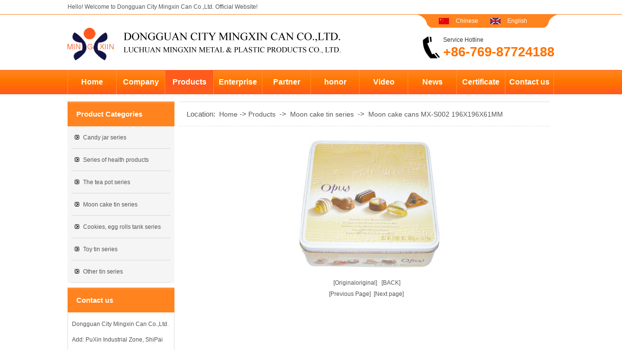

--- FILE ---
content_type: text/html
request_url: http://en.mxtin168.com/wproducts_content-117585.html
body_size: 5007
content:
<!DOCTYPE html PUBLIC "-//W3C//DTD XHTML 1.0 Transitional//EN" "http://www.w3.org/TR/xhtml1/DTD/xhtml1-transitional.dtd">
<html xmlns="http://www.w3.org/1999/xhtml">
<head>
<meta http-equiv="Content-Type" content="text/html; charset=utf-8" />
<title>Moon cake cans MX-S002 196X196X61MM</title>
<meta name="keywords" content="Moon cake cans MX-S002 196X196X61MM">
<meta name="description" content="Moon cake cans MX-S002 196X196X61MM">

<style type="text/css">
<!--
body {
background-color: #fff;

background-position:top center;margin-left:0px;COLOR:;margin-top: 0px;
margin-right: 0px;margin-bottom:0px; font-size: 12px;
}
A:link {FONT-SIZE: 12px; COLOR: ;TEXT-DECORATION: none}
A:visited {FONT-SIZE: 12px; COLOR: ;TEXT-DECORATION: none}
A:hover {FONT-SIZE: 12px; COLOR: ;TEXT-DECORATION: none}
/*daohanstar*/
#webdh {
text-align:center;
vertical-align:middle;
width: 1002px;
height:30px;
margin: 0 auto;
font-size: 12px;

font-weight: bold;
COLOR: ;

background-color: ;

overflow:hidden;
}
#webdh A:link {FONT-SIZE: 12px;COLOR: ; TEXT-DECORATION: none}
#webdh A:visited {FONT-SIZE: 12px;COLOR: ; TEXT-DECORATION: none}
#webdh A:hover {FONT-SIZE: 12px;COLOR: ; TEXT-DECORATION: none}
.clear {clear:both; height:0; overflow:hidden; display:block;}
ul,li{padding:0; margin:0; list-style:none;}
/*dhclose*/
#copy {text-align:center;width:1002px;margin: 0 auto; line-height:150%;}
 -->
</style>
<SCRIPT LANGUAGE="JavaScript">
<!-- Hide
function killErrors() {
return true;
}
// -->
</SCRIPT>



<meta http-equiv="X-UA-Compatible" content="IE=EmulateIE7" />
<script type="text/javascript">
function themax()
	{
var a=document.getElementById("left").offsetHeight;
var b=document.getElementById("center").offsetHeight;
var c=document.getElementById("right").offsetHeight;
var themax=Math.max(Math.max(a,b),c)
document.getElementById("left").style.height=themax+"px";
document.getElementById("center").style.height=themax+"px";
document.getElementById("right").style.height=themax+"px";
	}
</script>
<style type="text/css">
/*center*/
#bodycon {width:1002px;margin: 0 auto;}
#bodycon #left {float: left;width: 230px;

background-color:;}

#bodycon #center {float:left;width: 772px;

background-color:;}

#bodycon #right {float:left;width: 0px;

background-color:;}

/*center*/
                    /*conetent*/
                    #bodycontent {width:735px;
                    margin: 0 auto;line-height:180%;text-align:center;}
/*content*/
</style>
</head>

<body onload="themax();">

<div style="width:1002px;margin: 0 auto;">
</div>
<style>
body,div,ul,li,h1,h2,h3,h4,h5,h6,form,input,textarea,p,th{margin:0; padding:0;}
li{list-style:none;}
input,textarea,select{font-family:inherit; font-weight:inherit; font-size:12px; color:#555;}
img{border:0;}
a{font-size:12px; color:#555;}
a:link{text-decoration:none;}
a:visited{text-decoration:none; color:#555;}
a:hover{text-decoration:none; color:#FF2400;}
a:active{text-decoration:none; color:#555;}
body,td,th{font-size:12px; color:#555; font-family:Arial, Helvetica, sans-serif;}
body{background-color:#fff;}
.clear{height:0; overflow:hidden; clear:both;}
.fl{ float:left;}
.fr{ float:right;}
.c a{font-size:14px;}
.cp img{border:solid #ddd 1px; padding:1px; margin:4px 0;}
.cp a:hover img{border:solid #ff831f 1px; padding:1px; margin:4px 0;}
.top_center{ width:1002px; margin:0 auto;}
/* 收藏 */
#top_souc1{width:100%; background:url(uploadfile/image/20160620/20160620115158_591547361.jpg) center no-repeat; border-top:solid #ff831f 1px; height:27px;}
#souc1{width:942px; height:27px; line-height:27px; color:#fff; text-align:right; padding-right:53px; margin:0 auto;}
#souc1 a{color:#fff;}
#top_souc{width:100%; height:29px;}
#souc{width:1002px; height:29px; margin:0 auto;}
.souc_l{width:652px; line-height:29px;}
.souc_r{width:265px; padding-top:6px;}
/*logo*/
.logo1{ margin-bottom:20px;}
.logo2{ margin:10px 0 20px 20px}
.logo3{ background:url(uploadfile/image/20160620/20160620145115_84140817.jpg) top left no-repeat; color:#333; padding-left:42px; line-height:25px; margin-top:13px;}
.logo3 span{font-size:27px; color:#FF7200; font-weight:bold;}
/* 导航 */
#menu_bg{width:100%; height:50px; background:url(uploadfile/image/20160620/20160620175920_1127752560.jpg) top repeat-x; margin-bottom:15px;}
#menu{width:1002px; margin:0 auto; font-weight:bold; height:50px; overflow:hidden;}
#menu ul .nomig{background:none;}
#menu ul li{width:99px; line-height:50px; border-left:solid #ff9037 1px; float:left; text-align:center;}
#menu ul li a{line-height:50px; font-size:16px; display:block; color:#fff;}
#menu ul li a:hover{font-size:16px; background-color:#ff5b1c; color:#fff;}
#menu .a_menu a{display:block; font-size:16px; color:#fff; background-color:#ff5b1c;}
/* 版权 */
.fdh{width:100%; background-color:#ff6e02; height:40px; line-height:40px; color:#fff; text-align:center; margin-top:20px;}
.fdh a{color:#fff;}
.fdh a:link{text-decoration:none;}
.fdh a:visited{text-decoration:none; color:#fff;}
.fdh a:hover{text-decoration:none; color:#FFf600;}
.fdh a:active{text-decoration:none; color:#fff;}
.bq_nr{width:100%; text-align:center; line-height:33px; padding:12px 0;}
/* 内页导航 */
.mbx_navigation{ border-top:solid #ddd 1px; background-color:#fff; padding-left:15px; border-bottom:dashed #ddd 1px; text-align:left !important; font-size:15px; line-height:49px !important; width:747px !important; margin-bottom:12px !important; height:49px !important;}
.mbx_navigation a{font-size:14px !important; line-height:42px !important; height:49px !important;}
.strong_title{display:none;}
/* 内页产品分类 */
.fenlei{width:220px; background-color:#fff;} 
.fenlei_dht{width:202px; background:url(uploadfile/image/20160622/20160622153655_1395177870.jpg) no-repeat; height:51px; line-height:51px; color:#fff; font-size:15px; padding-left:18px; font-weight:bold;}
.fenlei_bj{width:188px; background:url(uploadfile/image/20160622/20160622153720_2060428943.jpg); background-color:#F5F5F5; padding-left:32px; margin-bottom:10px; line-height:46px;}
.ny_nr{width:210px; padding:8px 0 6px 8px; border:solid #ddd 1px; border-top:none; line-height:32px;}
</style>
<div id="top_souc">
<div id="souc">
<div class="souc_l fl">Hello! Welcome to <a href="/">Dongguan City Mingxin Can Co.,Ltd.</a> Official Website!</div>
<div class="souc_r fr">

</div>
<div class="clear"></div>
</div>
<div class="clear"></div>
</div>
<div id="top_souc1">
<div id="souc1"><a href="/">Chinese</a>　　　　　<a href="en.mxtin168.com" target="_blank">English</a></div>
<div class="clear"></div>
</div>
<div class="top_center">
  <div class="logo1 fl"><a href="/"><img src="uploadfile/image/20160620/20160620141930_1288668896.jpg" alt="东莞铁盒厂家" /></a></div>
  <div class="logo2 fl"><a href="company.html"><img src="uploadfile/image/20160620/20160620141850_359569308.jpg" alt="Dongguan City Mingxin Can Co.,Ltd." /></a></div>
  <div class="logo3 fr">Service Hotline<br />
<span>+86-769-87724188</span></div>
  <div class="clear"></div>
</div>
<div id="menu_bg">
<div id="menu">
  <ul>
    <li class="nomig"><a href="/">Home</a></li>
    <li id="aa1"><a href="wcompany.html">Company</a></li>
    <li id="aa2"><a href="wproducts.html">Products</a></li>
    <li id="aa3"><a href="wdgweb-8356.html">Enterprise</a></li>
    <li id="aa4"><a href="wdgweb-8359.html">Partner</a></li>
   <li id="aa5"><a href="wdgweb-15016.html">honor certificate</a></li>
    <li id="aa6"><a href="wdgweb-21349.html">Video</a></li>
    <li id="aa6"><a href="wdgweb-8360.html">News</a></li>
    <li id="aa7"><a href="wdgweb-8739.html">Certificate</a></li>
    <li id="aa8" style="border-right:solid #ff9037 1px;"><a href="wcontact.html">Contact us</a></li>
  </ul>
</div>
<div class="clear"></div>
</div>
<script type="text/javascript">
// JavaScript Document
var curUrl = location.pathname.substr(1);
if(curUrl.indexOf("wcompany")>-1){
document.getElementById('aa1').className=" a_menu";
};
if(curUrl.indexOf("wproducts")>-1){
document.getElementById('aa2').className=" a_menu";
};
if(curUrl.indexOf("8356")>-1){
document.getElementById('aa3').className=" a_menu";
};
if(curUrl.indexOf("8359")>-1){
document.getElementById('aa4').className=" a_menu";
};
if(curUrl.indexOf("8360")>-1){
document.getElementById('aa5').className=" a_menu";
};
if(curUrl.indexOf("8361")>-1){
document.getElementById('aa6').className=" a_menu";
};
if(curUrl.indexOf("wcontact")>-1){
document.getElementById('aa7').className=" a_menu";
};
</script></div>






<div id="bodycon">
	<div id="left">

	<div class="fenlei fl">
<div class="fenlei_dht">Product Categories</div>
<div class="fenlei_bj"><ul class='one_class_box'><li ><a class="one_a" href="wproducts-13853-0.html" title="Candy jar series">Candy jar series</a></li><li ><a class="one_a" href="wproducts-13918-0.html" title="Series of health products">Series of health products</a></li><li ><a class="one_a" href="wproducts-13919-0.html" title="The tea pot series">The tea pot series</a></li><li ><a class="one_a" href="wproducts-13920-0.html" title="Moon cake tin series">Moon cake tin series</a></li><li ><a class="one_a" href="wproducts-13921-0.html" title="Cookies, egg rolls tank series">Cookies, egg rolls tank series</a></li><li ><a class="one_a" href="wproducts-13922-0.html" title="Toy tin series">Toy tin series</a></li><li ><a class="one_a" href="wproducts-13923-0.html" title="Other tin series">Other tin series</a></li></ul></div>
<div class="fenlei_dht">Contact us</div>
<div class="ny_nr">Dongguan City Mingxin Can Co.,Ltd.<br>
Add: PuXin Industrial Zone, ShiPai Town, Dongguan City, Guangdong Province, China<br>
Tel: +86-136-0028-3426<br>
Fax: +86-769-87881588<br>
Phone: Ms Liang +86-13600286371<br>
&nbsp; &nbsp; &nbsp; &nbsp; &nbsp; &nbsp; &nbsp; Ms Chen +86-13926815031<br>
Site: en.mxtin168.com</div>
</div>
	</div>
    <div id="center">

	
<strong class='strong_title'><font face='Webdings'>4</font>dhcpmingchen</strong>

<script language="javascript">
function resizeimage(objImg)
	{
	var w0=0;
	var w1=725.68;
	var h0=0;
	var h1=0;
	if (objImg.width>w1)
		{
		w0=objImg.width;
		h0=objImg.height;
		h1=w1/w0*h0;
		objImg.style.width=w1;
		objImg.style.height=h1;
		}
	}
</script>

<div class="mbx_navigation" >Location:&nbsp;
<a href="./">Home</a>&nbsp;-&gt;&nbsp;<a href="wproducts.html">Products</a>

&nbsp;-&gt;&nbsp;
<a href="wproducts-13920-0.html" >
Moon cake tin series</a>
&nbsp;-&gt;&nbsp;
<a href="./wproducts_content-117585.html">Moon cake cans MX-S002 196X196X61MM</a></div>
<div id="bodycontent" class="main_img_20231209">
<img src="uploadfile/image/20160731/20160731195618_1220276670.jpg" border="0" onload="resizeimage(this)" alt="Moon cake cans MX-S002 196X196X61MM" title="Moon cake cans MX-S002 196X196X61MM">
</div><div id="bodycontent" class="lzc_en_pro_prev">
<a href="uploadfile/image/20160731/20160731195618_1220276670.jpg" target="_blank">[Originaloriginal]</a>

&nbsp;&nbsp;<a href="javascript:history.go(-1)">[BACK]</a>
</div>
<div id="bodycontent" class="lzc_en_pro_next" style="padding-top:2px; padding-bottom:2px;">
<a href="wproducts_content-117584.html">[Previous Page]</a>&nbsp;

<a href="wproducts_content-117586.html">[Next page]</a>&nbsp;
</div>
<div style="width:735px;
margin: 0 auto;line-height:180%;" class="lzc_en_pro_content"></div>
<script type="text/javascript" language="JavaScript">
var initLeftHeight = document.getElementById('left').offsetHeight;
var ly_openclose = function(ix,isx,iy,iyx){
	if(!window.jQuery){
	  var aa = document.createElement('script');
	  aa.setAttribute('src','/js/jquery-1.6.2.min.js');
	  document.body.appendChild(aa);
	}
	if($('#right').html()==''){$('#right').hide();}
	$("#left,#center,#bodycon").css("height","");
	$('#igetxt').find("li").removeClass('curli');
	$("#"+iy).addClass('curli');
	var f_height = $('.txtgetshow').eq(0).height();
	var aboveHeight = rh - f_height;
	$('.txtgetshow').each(function(i,e){
	  $(e).hide();
	})
	$("#"+ix).show();
	var rh = $("#center").height();
	var lh = $("#left").height();
	lh = lh>initLeftHeight?initLeftHeight:lh;
	var nh = lh>rh?lh:rh;
	$("#left,#center,#bodycon").css("height",nh);
}
</script>
<style>
#igetxt{width:96%; height:auto;}
#igetxt ul{list-style:none; list-style-type:none; margin:0px; padding:0px;}
#igetxt ul li{ padding:0px; margin:0px; _padding:0px; _margin:0px;list-style:none;float:left; line-height:20px; border:1px solid #D9D9D9; margin-left:6px;_margin-left:6px; padding:5px;cursor:pointer;cursor:hand;margin-bottom:4px;_margin-bottom:4px;}
#igetxt ul li h3{font-size:13px; font-weight:bold; padding:0px; margin:0px;}
.txtgetshow{width:95%; padding:6px 0px; line-height:23px;}
.pcontent_title_h4{width:<%=rightneirong%>px;}
.firstli{margin-left:0px;}
.curli{background:#f0f0f0;}
.rt_info_c {width: 33%;float: left;}
.rt_info_c_pic  img {width: 230px;height: 230px;}
</style>
	</div>
    <div id="right">

	
	</div>
	<div class="clear"></div>
</div>


<div style="width:1002px;margin: 0 auto;text-align:center;clear:both;">
</div><div class="fdh"><a href="/">Home</a> | <a href="wcompany.html">Company</a> | <a href="wproducts.html">Products</a> | <a href="wdgweb-8356.html">Enterprise</a> | <a href="wdgweb-8359.html">Partner</a> | <a href="wdgweb-8360.html">News</a> | <a href="wdgweb-8362.html">Technical Support</a> | <a href="wdgweb-8361.html">Feedback</a> | <a href="wcontact.html">Contact us</a></div><div class="bq_nr"><a href="/">Dongguan City Mingxin Can Co.,Ltd.</a> all rights reserved　Copyright 2016　Views:
<script language="javascript" src="http://login.114my.cn/app/webfwl.php?member=mxtin168"></script>
[<a href="/guanli.htm" target="_blank" style="font-weight:bold;">Admin</a>]<br /> *Related web site material and resources are from the Internet, if infringement please inform us, we will remove within 24 hours*
<div class="clear"></div></div></div>

</body>
</html>
